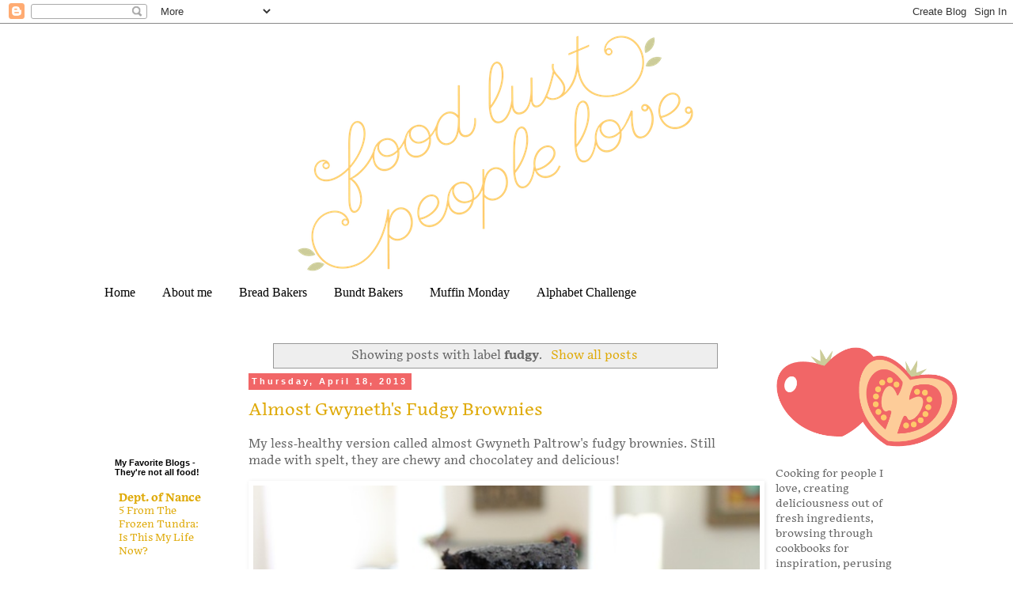

--- FILE ---
content_type: application/javascript; charset=UTF-8
request_url: https://foodlustpeoplelove.disqus.com/count-data.js?2=https%3A%2F%2Fwww.foodlustpeoplelove.com%2F2013%2F04%2FAlmost-Gwyneths-Fudgy-Brownies.html
body_size: 317
content:
var DISQUSWIDGETS;

if (typeof DISQUSWIDGETS != 'undefined') {
    DISQUSWIDGETS.displayCount({"text":{"and":"and","comments":{"zero":"0 Comments","multiple":"{num} Comments","one":"1 Comment"}},"counts":[{"id":"https:\/\/www.foodlustpeoplelove.com\/2013\/04\/Almost-Gwyneths-Fudgy-Brownies.html","comments":25}]});
}